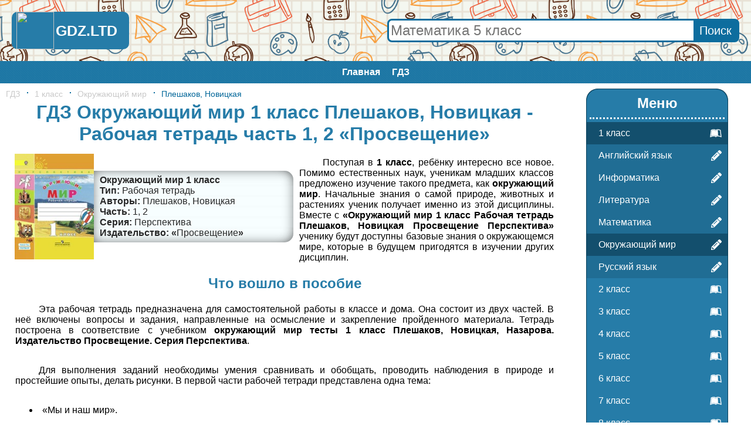

--- FILE ---
content_type: text/html; charset=UTF-8
request_url: https://gdz.ltd/1-class/okruzhayuschiy_mir/pleschakov-novizkaya-rabochaya-tetrad/
body_size: 11552
content:
<html>
<head>
	<meta http-equiv="Content-Type" content="text/html; charset=utf-8">
	<BASE href="/">
	<link rel="canonical" href="https://gdz.ltd/1-class/okruzhayuschiy_mir/pleschakov-novizkaya-rabochaya-tetrad/">
	<title>ГДЗ Окружающий мир 1 класс Плешаков, Новицкая - Рабочая тетрадь часть 1, 2 «Просвещение»</title>
	<link rel="SHORTCUT ICON" type="image/x-icon" href="img/favicon.ico">
	<meta name="description" content="Решения и ГДЗ Окружающий мир 1 класс Плешаков, Новицкая - Рабочая тетрадь часть 1, 2 «Просвещение» с подробным объяснением">
	<meta property="og:site_name" content="GDZ.LTD: Готовые домашние задания бесплатно!"/>
	<meta property="og:locale" content="ru_RU"/>
	<meta property="og:type" content="article"/>
	<meta property="og:title" content="https://gdz.ltd/1-class/okruzhayuschiy_mir/pleschakov-novizkaya-rabochaya-tetrad/"/>
	<meta property="og:description" content="Решения и ГДЗ Окружающий мир 1 класс Плешаков, Новицкая - Рабочая тетрадь часть 1, 2 «Просвещение» с подробным объяснением"/>
	<meta property="og:url" content="https://gdz.ltd/1-class/okruzhayuschiy_mir/pleschakov-novizkaya-rabochaya-tetrad/"/>
	<meta property="og:image" content="/content/1-class/okruzhayuschiy_mir/pleschakov-novizkaya-rabochaya-tetrad/title.jpg"/>
	<meta name="viewport" content="width=device-width, initial-scale=1.0, minimum-scale=1.0, maximum-scale=2.0, user-scalable=yes">    	<style>body{min-width:300px;margin:0;padding:0;font-family:Arial,Helvetica,sans-serif;}
a{text-decoration:none;}
h1,h2{display:block;margin:5px 0;text-align:center;color:#267ca8;}
li{list-style:inside disc;}
#header{display:table;width:100%;background:url(/img/photo.jpg) repeat;background-size:30% auto;}
#header .logo,#header .search{display:table-cell;padding:20px;vertical-align:middle;box-sizing:border-box;}
#header .logo{width:240px;}
#header a{display:block;background:#267ca8;border-radius:10px;text-align:center;font-weight:bold;}
#header img{display:inline-block;vertical-align:middle;}
#header span{display:inline-block;vertical-align:middle;font-size:25px;color:#fff;text-decoration:none;padding:3px;margin-right:10px;}
#header .search{text-align:right;}
#header .search form{position:relative;display:inline-block;width:100%;max-width:600px;margin:0;border:3px solid #0d6d9e;border-radius:8px;background-color:#fff;box-sizing:border-box;}
#header .search form input[type=text]{width:100%;padding:3px;border:none;border-radius:8px;text-align:left;font-size:24px;color:#267ca8;outline:none;}
#header .search form input[type=submit]{position:absolute;display:block;top:0;right:0;height:100%;background-color:#0d6d9e;border:none;font-size:20px;color:#fff;padding:0 10px;cursor:pointer;outline:none;}
#header .search form input[type=submit]:hover{background:#134f6d;}
@media only screen and (max-width:640px){#header{display:block;}#header .logo,#header .search{display:block;padding:5px;width:auto;}}
#mainmenu{display:block;background:#006699 url(/img/lines2.png);text-align:center;}
#mainmenu ul{display:inline-block;margin:0 auto;padding:0;}
#mainmenu li{display:inline-block;}
#mainmenu a{display:block;padding:10px;font-size:16px;font-weight:bold;color:#ffffff;}
#mainmenu a:hover{background:#006699 url(/img/lines.png);}
#maindiv{display:table;display:grid;grid-template-columns:1fr 300px;grid-gap: 10px;margin:0 auto;max-width:1600px;padding:10px;}
#content{display:table-cell;box-sizing:border-box;}
#content .ad{margin:1em auto;}
#social{display:block;padding:10px;text-align:center;}
#sidebar{display:table-cell;box-sizing:border-box;width:300px;}
#sidebar .ad{position:sticky;top:calc((100% - 600px) / 2);}
#sidebar .menu,#sidebar .menu ul,#sidebar .menu ul li{display:block;}
#sidebar .menu{margin:0 30px;padding:10px 0 20px;background:#267ca8;border-radius:20px;box-shadow:1px 1px 0 #0b405a,-1px 1px 0 #0b405a,1px -1px 0 #0b405a,-1px -1px 0 #0b405a;}
#sidebar .menu h2{margin:0 5px;padding-bottom:10px;border-bottom:3px dotted #fff;color:#fff;}
#sidebar .menu ul{margin:5px 0 0;padding:0;}
#sidebar .menu ul li{position:relative;list-style:none;}
#sidebar .menu ul .class{background:#267ca8;}
#sidebar .menu ul li svg{position:absolute;top:0;right:0;display:table-cell;height:100%;padding:10px;box-sizing:border-box;vertical-align:middle;color:#fff;}
#sidebar .menu ul .subject{background:#206d94;}
#sidebar .menu ul .selected,#sidebar .menu ul li:hover{background:#134f6d;}
#sidebar .menu ul li a{display:block;padding:10px 20px;color:#fff;}
#sidebar .popularbook{display:block;padding:20px 0;text-align:center;}
#sidebar .popularbook h2{display:block;}
@media only screen and (min-height:640px){#sidebar .advertise{position:sticky;top:calc((100% - 600px) / 2);}}
.short .book{display:inline-flex;width:160px;height:200px;padding:10px;vertical-align:middle;box-sizing:border-box;}
.short .book a{position:relative;display:inline-block;margin:auto;text-align:center;}
.short .book a .titleinfo{position:absolute;top:0;left:0;display:flex;width:100%;height:100%;padding:5px 0;background:#01579beb;color:#fff;box-sizing:border-box;overflow:hidden;opacity:0;}
.short .book a .titleinfo .info{margin:auto;padding:2px;}
.short .book a:hover .titleinfo{opacity:1;}
.short .book img{max-width:100%;max-height:180px;}
@media only screen and (max-width:1024px){#maindiv,#maindiv .container,#content{display:block;}#sidebar{display:none;}}
#footer{display:table;width:100%;background:#3F3F3F;text-align:center;color:#fff;box-sizing:border-box;}
#footer .logo,#footer .contacts{display:table-cell;padding:20px;vertical-align:middle;box-sizing:border-box;}
#footer a{color:#fff;font-weight:bold;}
#footer a:hover{text-decoration:underline;}
#footer .logo{width:160px;text-align:center;}
#footer .contacts{text-align:right;}
#footer p{margin:5px 0;}
@media only screen and (max-width:640px){#footer{display:block;padding:20px;}#footer .logo,#footer .contacts{display:block;width:auto;padding:0;text-align:center;}#footer p{margin:0;}}
#tablelessons{width:100%;}
#tablelessons a{position:relative;display:flex;height:100%;}
#tableLessons a:before{-webkit-transform:translateX(-50%) translateY(-50%);-ms-transform:translateX(-50%) translateY(-50%);transform:translateX(-50%) translateY(-50%);-webkit-transition:all 0.2s linear;-o-transition:all 0.2s linear;transition:all 0.2s linear;content:'';position:absolute;top:50%;left:50%;width:5px;height:5px;-webkit-border-radius:50%;border-radius:50%;z-index:0;background:#006699;}
#tableLessons .disabled a{cursor:default;}
#tableLessons .disabled a:before{display:none;}
#tableLessons a:hover:before{-webkit-border-radius:0;border-radius:0;width:100%;height:100%;}
#tablelessons a b{margin:auto;opacity:0;color:#fff;z-index:1;}
#tablelessons a:hover b{opacity:1;}
#tablelessons .table-head a b{opacity:1;color:#272727;}
#tablelessons .table-head a:before{opacity:0;}
#tablelessons .table-head a:hover:before{opacity:1;}
#tablelessons .table-head a:hover b{color:#fff;}
#tablelessons ul{display:table;table-layout:fixed;width:100%;margin:0;padding:0;border-top:solid 1px #ebebeb;border-left:solid 1px #ebebeb;list-style:none;font-size:18px;}
#tablelessons>ul>li:hover {background:#fbfbfb;}
#tablelessons>ul>li:hover .td-title{color:#272727;}
#tablelessons ul ul{margin:0;border-left:none;border-top:none;}
#tablelessons li{display:table-row;}
#tablelessons .td{display:table-cell;border-right:solid 1px #ebebeb;border-bottom:solid 1px #ebebeb;vertical-align:middle;text-align:center;}
#tablelessons .td .td{height:40px;border-bottom:none;}
#tablelessons .td .td:last-child{border-right:none;}
#tablelessons li .td-title{width:23%;padding:0 7px;text-align:left;color:#959595;}
#tablelessons .table-head .td{text-transform:uppercase;color:#272727;}
#tablelessons .table-head .td p{margin:0;line-height:40px;}
#tablelessons .table-head .td ul{border-top:solid 1px #ebebeb;}
@media only screen and (max-width:750px){#tablelessons>ul,#tablelessons>ul>li,#tablelessons>ul>li>.td-title{display:block;width:auto;}#tablelessons .table-head{display:none;}#tablelessons li{display:table-row;}#tablelessons ul,#tablelessons .td{border:none;}#tablelessons>ul>li{border-bottom:solid 1px #ebebeb;}#tablelessons>ul>li>.td-title{padding:12px 7px 8px 9px;color:#272727;}#tablelessons a:before{display:none;}#tablelessons a b{opacity:1;color:#006699;}#tablelessons a:hover{background:#006699;}#tablelessons a:hover b{color:#fff;}#tablelessons .disabled a{background:none;}#tablelessons .disabled a b{color:#c9c9c9;}}
#newbooks{padding:10px 0;text-align:center;}
#newbooks .oneline{height:200px;overflow-y:hidden;}
#newbooks .book{display:inline-flex;width:160px;height:100%;padding:10px;vertical-align:middle;box-sizing:border-box;}
#newbooks .book a{position:relative;display:block;margin:auto;text-align:center;}
#newbooks .book a .titleinfo{position:absolute;top:0;left:0;display:flex;width:100%;height:100%;padding:5px 0;background:#01579beb;color:#fff;box-sizing:border-box;overflow:hidden;opacity:0;}
#newbooks .book a .titleinfo .info{width:100%;margin:auto;padding:2px;box-sizing:border-box;}
#newbooks .book a .titleinfo .info .publisher_book{font-size:14px;}
#newbooks .book a:hover .titleinfo{opacity:1;}
#newbooks .book img{max-width:100%;max-height:180px;}
@media only screen and (max-width:520px){#newbooks{display:none;}}
#content .yap-rtb__wrapper{margin:0 auto!important;}
#breadcrumbs{display:block;font-size:14px;}
#breadcrumbs a, #breadcrumbs span{display:inline-block;margin-right:11px;}
#breadcrumbs a{color:#c9c9c9;}
#breadcrumbs a:hover, #breadcrumbs span{color:#006699;}
#breadcrumbs a:before,#breadcrumbs span:before{display:inline-block;vertical-align:middle;content:'\00B7';font-weight:bold;font-size:14px;line-height:1;margin:-6px 10px 0 0;color:#006699;}
#breadcrumbs a:first-child:before{display:none;}
#pagetext li{list-style:none;color:#272727;}
#pagetext p{text-indent:40px;}
.gsc-adBlock,.gsc-adBlockVertical,.gsc-adBlockInvisible{display:none!important;}
.gsc-table-cell-snippet-close, .gs-promotion-text-cell{vertical-align:top;width:100%;padding:0 35px;}
#search .cse .gsc-control-cse,#search .gsc-control-cse{padding:0;}
#class,#subject{display:block;margin-bottom:15px;border-bottom:5px dotted #267ca8;text-align:center;}
#class h2,#subject h1{padding:15px 0;border-top:5px dotted #267ca8;border-bottom:5px dotted #267ca8;}
#book:after{content:"";display:block;clear:both;}
#book .book{float:left;}
#book>p{text-indent:40px;margin:0;padding:16px;text-align:justify;}
.full .book{display:inline-table;width:100%;max-width:500px;max-height:200px;padding:10px;vertical-align:middle;box-sizing:border-box;}
.full .book>div{display:table-cell;vertical-align:middle;}
.full .book .title{width:140px;height:100%;text-align:right;}
.full .book .title img{max-width:100%;max-height:180px;}
.full .book .titleinfo{text-align:left;color:#272727;}
.full .book:hover .titleinfo{color:#267ca8;}
.full .book .titleinfo div{padding:0 10px;background-color:#f7feff;box-shadow:inset 20px 0px 22px -25px rgba(0,0,0,0.75),inset -20px 0px 22px -25px rgba(0,0,0,0.75);}
.full .book .titleinfo div:first-child{padding-top:7px;border-radius:0 15px 0 0;box-shadow:inset 20px 0px 22px -25px rgba(0,0,0,0.75),inset -20px 0px 22px -25px rgba(0,0,0,0.75),inset 0px 20px 22px -25px rgba(0,0,0,0.75);}
.full .book .titleinfo div:last-child{padding-bottom:7px;border-radius:0 0 15px 0;box-shadow:inset 20px 0px 22px -25px rgba(0,0,0,0.75),inset -20px 0px 22px -25px rgba(0,0,0,0.75),inset 0px -20px 22px -25px rgba(0,0,0,0.75);}
.full .book .titleinfo .name{font-weight:bold;}
.full .book .titleinfo .type:before{content:'Тип: ';font-weight:bold;}
.full .book .titleinfo .authors:before{content:'Авторы: ';font-weight:bold;}
.full .book .titleinfo .part:before{content:'Часть: ';font-weight:bold;}
.full .book .titleinfo .series:before{content:'Серия: ';font-weight:bold;}
.full .book .titleinfo .publisher_book:before{content:'Издательство: «';font-weight:bold;}
.full .book .titleinfo .publisher_book:after{content:'»';font-weight:bold;}
#similar{display:block;text-align:center;}
#exercise .section{display:block;margin:20px 0 10px;padding:7px 7px 7px 20px;background-color:#f7feff;border-left:10px solid #267ca8;border-radius:0 10px 10px 0;box-shadow:0 0px 2px 1px rgba(0,0,0,0.75);font-size:22px;color:#267ca8;}
.image_load{display:inline-block;vertical-align:middle;text-align:center;font-weight:bold;min-width:5%;color:#267ca8;line-height:40px;padding:0 13px;cursor:pointer;user-select:none;-ms-user-select:none;-moz-user-select:none;-khtml-user-select:none;-webkit-user-select:none;}
.image_load:hover{background:#267ca8;color:#fff;}
#main-image{text-align:center;}
#main-image .prev,#main-image .next{display:inline-block;vertical-align:middle;width:48%;max-width:150px;margin:10px 1%;border:1px solid #267ca8;color:#267ca8;font-size:14px;cursor:pointer;user-select:none;-ms-user-select:none;-moz-user-select:none;-khtml-user-select:none;-webkit-user-select:none;}
#main-image .prev:hover,#main-image .next:hover{background:#267ca8;color:#fff;}
#main-image .prev svg,#main-image .next svg{display:inline-block;vertical-align:middle;height:18px;padding:5px;}
#main-image .prev span,#main-image .next span{display:inline-block;vertical-align:middle;}
#main-image h2, #main-image h3{display:block;margin:0;padding:15px 5px;color:#fff;}
#main-image h2{background:#267ca8;}
#main-image img{max-width:100%;margin:5px 0;}
#main-image .condition h3{background:red;}
#main-image .decision h3{background:#0947b1;}
.pagetext p{text-align:justify;text-indent:30px;}
/* Рекламные болки */
.fixed-bottom{max-height:20vh;}
.ad1k3{margin:1em auto;text-align:center;}
.ad1k3.PDA{display:none;}
@media only screen and (max-width:640px){.ad1k3.PC{display:none;}.ad1k3.PDA{display:block;}}
.ad1k3 img{max-width:100%;}
</style>
</head>
<body>	<div id="header">
		<div class="logo"><a href="/"><img src="/img/favicon.ico" style="display:inline-block;vertical-align:middle;height:64px;"><span>GDZ.LTD</span></a></div>
		<div class="search"><form action="/search/" method="GET" id="globalSearch"><input name="q" type="text" placeholder="Математика 5 класс"><input type="submit" value="Поиск"></form></div>
	</div>
	<div id="mainmenu">
		<ul><li><a href="/">Главная</a>
		</li><li><a href="/">ГДЗ</a>
		</li></ul>
	</div>
	<div id="maindiv">
		<div id="content"><div id="breadcrumbs"><a href="/" title="GDZ.LTD: Готовые домашние задания бесплатно!">ГДЗ</a><a href="/1-class/" title="ГДЗ для 1 класса">1 класс</a><a href="/1-class/okruzhayuschiy_mir/" title="ГДЗ для 1 класса по предмету «Окружающий мир»">Окружающий мир</a><span title="ГДЗ Окружающий мир 1 класс Плешаков, Новицкая - Рабочая тетрадь часть 1, 2 «Просвещение»">Плешаков, Новицкая</span></div><h1>ГДЗ Окружающий мир 1 класс Плешаков, Новицкая - Рабочая тетрадь часть 1, 2 «Просвещение»</h1><div id="book" class="full"><a class="book" title="Окружающий мир 1 класс Плешаков, Новицкая">
		<div class="title"><img src="content/1-class/okruzhayuschiy_mir/Pleschakov-Novizkaya-rabochaya-tetrad/title.jpg" alt="Окружающий мир 1 класс Плешаков, Новицкая" title="Окружающий мир 1 класс Плешаков, Новицкая"></div>
		<div class="titleinfo"><div class="name">Окружающий мир 1 класс</div><div class="type">Рабочая тетрадь</div><div class="authors">Плешаков, Новицкая</div><div class="part">1, 2</div><div class="series">Перспектива</div><div class="publisher_book">Просвещение</div></div></a> <p>Поступая в <strong>1 класс</strong>, ребёнку интересно все новое. Помимо естественных наук, ученикам младших классов предложено изучение такого предмета, как <strong>окружающий мир</strong>. Начальные знания о самой природе, животных и растениях ученик получает именно из этой дисциплины. Вместе с <strong>«Окружающий мир 1 класс Рабочая тетрадь Плешаков, Новицкая Просвещение Перспектива»</strong> ученику будут доступны базовые знания о окружающемся мире, которые в будущем пригодятся в изучении других дисциплин.</p> <h2>Что вошло в пособие</h2> <p>Эта рабочая тетрадь предназначена для самостоятельной работы в классе и дома. Она состоит из двух частей. В неё включены вопросы и задания, направленные на осмысление и закрепление пройденного материала. Тетрадь построена в соответствие с учебником <strong>окружающий мир тесты 1 класс Плешаков, Новицкая, Назарова. Издательство Просвещение. Серия Перспектива</strong>.</p> <p>Для выполнения заданий необходимы умения сравнивать и обобщать, проводить наблюдения в природе и простейшие опыты, делать рисунки. В первой части рабочей тетради представлена одна тема:</p> <ul> <li>«Мы и наш мир».</li> </ul> <p>В ней подробно рассказывается что же такое <strong>окружающий мир</strong>, о неживой и живой природе и о самой роли человека в природе. Во второй части отображены три темы:</p> <ul> <li>«Город и село»;</li> <li>«Родная страна»;</li> <li>«Человек и окружающий мир».</li> </ul> <h2>Чем полезен учебник</h2> <p>После каждого вопроса предлагаются ответы в форме рисунков, либо самому школьнику нарисовать или написать свой ответ. Задания рабочей тетради помогают младшим школьникам понять закономерности в жизни природы и общества, а также обеспечить развитие у детей памяти.</p></div><h2>Похожие ГДЗ Окружающий мир 1 класс</h2><div id="similar" class="short"><div class="book">
		<a href="/1-class/okruzhayuschiy_mir/pleschakov/" title="ГДЗ Окружающий мир 1 класс Плешаков - Учебник">
			<img src="content/1-class/okruzhayuschiy_mir/Pleschakov/title.jpg" alt="Плешаков" title="ГДЗ Окружающий мир 1 класс Плешаков - Учебник">
			<div class="titleinfo">
				<div class="info">
					<div class="authors">Плешаков</div>
					<div class="type">Учебник</div>
					<div class="subject"><b>Окружающий мир</b></div>
					<div class="class"><b>1 класс</b></div>
					<div class="publisher_book">"Просвещение"</div>
					</div>
				</div>
		</a>
    </div><div class="book">
		<a href="/1-class/okruzhayuschiy_mir/pleschakov-rabochaya-tetrad/" title="ГДЗ Окружающий мир 1 класс Плешаков - Рабочая тетрадь">
			<img src="content/1-class/okruzhayuschiy_mir/Pleschakov-rabochaya-tetrad/title.jpg" alt="Плешаков" title="ГДЗ Окружающий мир 1 класс Плешаков - Рабочая тетрадь">
			<div class="titleinfo">
				<div class="info">
					<div class="authors">Плешаков</div>
					<div class="type">Рабочая тетрадь</div>
					<div class="subject"><b>Окружающий мир</b></div>
					<div class="class"><b>1 класс</b></div>
					<div class="publisher_book">"Просвещение"</div>
					</div>
				</div>
		</a>
    </div><div class="book">
		<a href="/1-class/okruzhayuschiy_mir/pleschakov-testy/" title="ГДЗ Окружающий мир 1 класс Плешаков, Гара, Назарова - Тесты">
			<img src="content/1-class/okruzhayuschiy_mir/Pleschakov-testy/title.jpg" alt="Плешаков, Гара, Назарова" title="ГДЗ Окружающий мир 1 класс Плешаков, Гара, Назарова - Тесты">
			<div class="titleinfo">
				<div class="info">
					<div class="authors">Плешаков, Гара, Назарова</div>
					<div class="type">Тесты</div>
					<div class="subject"><b>Окружающий мир</b></div>
					<div class="class"><b>1 класс</b></div>
					<div class="publisher_book">"Просвещение"</div>
					</div>
				</div>
		</a>
    </div><div class="book">
		<a href="/1-class/okruzhayuschiy_mir/pleschakov-novizkaya/" title="ГДЗ Окружающий мир 1 класс Плешаков, Новицкая - Учебник">
			<img src="content/1-class/okruzhayuschiy_mir/Pleschakov-Novizkaya/title.jpg" alt="Плешаков, Новицкая" title="ГДЗ Окружающий мир 1 класс Плешаков, Новицкая - Учебник">
			<div class="titleinfo">
				<div class="info">
					<div class="authors">Плешаков, Новицкая</div>
					<div class="type">Учебник</div>
					<div class="subject"><b>Окружающий мир</b></div>
					<div class="class"><b>1 класс</b></div>
					<div class="publisher_book">"Просвещение"</div>
					</div>
				</div>
		</a>
    </div></div><div id="exercise"><div class="section">Рабочая тетрадь (страницы) <br>Часть 1 :</div><a class="image_load" img="/content/1-class/okruzhayuschiy_mir/Pleschakov-Novizkaya-rabochaya-tetrad/exercise/Stranicy-tetradi-chast1/4">4</a><a class="image_load" img="/content/1-class/okruzhayuschiy_mir/Pleschakov-Novizkaya-rabochaya-tetrad/exercise/Stranicy-tetradi-chast1/6">6</a><a class="image_load" img="/content/1-class/okruzhayuschiy_mir/Pleschakov-Novizkaya-rabochaya-tetrad/exercise/Stranicy-tetradi-chast1/7">7</a><a class="image_load" img="/content/1-class/okruzhayuschiy_mir/Pleschakov-Novizkaya-rabochaya-tetrad/exercise/Stranicy-tetradi-chast1/8">8</a><a class="image_load" img="/content/1-class/okruzhayuschiy_mir/Pleschakov-Novizkaya-rabochaya-tetrad/exercise/Stranicy-tetradi-chast1/9">9</a><a class="image_load" img="/content/1-class/okruzhayuschiy_mir/Pleschakov-Novizkaya-rabochaya-tetrad/exercise/Stranicy-tetradi-chast1/10">10</a><a class="image_load" img="/content/1-class/okruzhayuschiy_mir/Pleschakov-Novizkaya-rabochaya-tetrad/exercise/Stranicy-tetradi-chast1/12">12</a><a class="image_load" img="/content/1-class/okruzhayuschiy_mir/Pleschakov-Novizkaya-rabochaya-tetrad/exercise/Stranicy-tetradi-chast1/14">14</a><a class="image_load" img="/content/1-class/okruzhayuschiy_mir/Pleschakov-Novizkaya-rabochaya-tetrad/exercise/Stranicy-tetradi-chast1/15">15</a><a class="image_load" img="/content/1-class/okruzhayuschiy_mir/Pleschakov-Novizkaya-rabochaya-tetrad/exercise/Stranicy-tetradi-chast1/16">16</a><a class="image_load" img="/content/1-class/okruzhayuschiy_mir/Pleschakov-Novizkaya-rabochaya-tetrad/exercise/Stranicy-tetradi-chast1/17">17</a><a class="image_load" img="/content/1-class/okruzhayuschiy_mir/Pleschakov-Novizkaya-rabochaya-tetrad/exercise/Stranicy-tetradi-chast1/18">18</a><a class="image_load" img="/content/1-class/okruzhayuschiy_mir/Pleschakov-Novizkaya-rabochaya-tetrad/exercise/Stranicy-tetradi-chast1/19">19</a><a class="image_load" img="/content/1-class/okruzhayuschiy_mir/Pleschakov-Novizkaya-rabochaya-tetrad/exercise/Stranicy-tetradi-chast1/20">20</a><a class="image_load" img="/content/1-class/okruzhayuschiy_mir/Pleschakov-Novizkaya-rabochaya-tetrad/exercise/Stranicy-tetradi-chast1/21">21</a><a class="image_load" img="/content/1-class/okruzhayuschiy_mir/Pleschakov-Novizkaya-rabochaya-tetrad/exercise/Stranicy-tetradi-chast1/23">23</a><a class="image_load" img="/content/1-class/okruzhayuschiy_mir/Pleschakov-Novizkaya-rabochaya-tetrad/exercise/Stranicy-tetradi-chast1/24">24</a><a class="image_load" img="/content/1-class/okruzhayuschiy_mir/Pleschakov-Novizkaya-rabochaya-tetrad/exercise/Stranicy-tetradi-chast1/25">25</a><a class="image_load" img="/content/1-class/okruzhayuschiy_mir/Pleschakov-Novizkaya-rabochaya-tetrad/exercise/Stranicy-tetradi-chast1/26">26</a><a class="image_load" img="/content/1-class/okruzhayuschiy_mir/Pleschakov-Novizkaya-rabochaya-tetrad/exercise/Stranicy-tetradi-chast1/27">27</a><a class="image_load" img="/content/1-class/okruzhayuschiy_mir/Pleschakov-Novizkaya-rabochaya-tetrad/exercise/Stranicy-tetradi-chast1/28">28</a><a class="image_load" img="/content/1-class/okruzhayuschiy_mir/Pleschakov-Novizkaya-rabochaya-tetrad/exercise/Stranicy-tetradi-chast1/29">29</a><a class="image_load" img="/content/1-class/okruzhayuschiy_mir/Pleschakov-Novizkaya-rabochaya-tetrad/exercise/Stranicy-tetradi-chast1/30">30</a><a class="image_load" img="/content/1-class/okruzhayuschiy_mir/Pleschakov-Novizkaya-rabochaya-tetrad/exercise/Stranicy-tetradi-chast1/32">32</a><a class="image_load" img="/content/1-class/okruzhayuschiy_mir/Pleschakov-Novizkaya-rabochaya-tetrad/exercise/Stranicy-tetradi-chast1/33">33</a><a class="image_load" img="/content/1-class/okruzhayuschiy_mir/Pleschakov-Novizkaya-rabochaya-tetrad/exercise/Stranicy-tetradi-chast1/36">36</a><a class="image_load" img="/content/1-class/okruzhayuschiy_mir/Pleschakov-Novizkaya-rabochaya-tetrad/exercise/Stranicy-tetradi-chast1/37">37</a><a class="image_load" img="/content/1-class/okruzhayuschiy_mir/Pleschakov-Novizkaya-rabochaya-tetrad/exercise/Stranicy-tetradi-chast1/40">40</a><a class="image_load" img="/content/1-class/okruzhayuschiy_mir/Pleschakov-Novizkaya-rabochaya-tetrad/exercise/Stranicy-tetradi-chast1/42">42</a><a class="image_load" img="/content/1-class/okruzhayuschiy_mir/Pleschakov-Novizkaya-rabochaya-tetrad/exercise/Stranicy-tetradi-chast1/44">44</a><a class="image_load" img="/content/1-class/okruzhayuschiy_mir/Pleschakov-Novizkaya-rabochaya-tetrad/exercise/Stranicy-tetradi-chast1/45">45</a><a class="image_load" img="/content/1-class/okruzhayuschiy_mir/Pleschakov-Novizkaya-rabochaya-tetrad/exercise/Stranicy-tetradi-chast1/46">46</a><a class="image_load" img="/content/1-class/okruzhayuschiy_mir/Pleschakov-Novizkaya-rabochaya-tetrad/exercise/Stranicy-tetradi-chast1/47">47</a><a class="image_load" img="/content/1-class/okruzhayuschiy_mir/Pleschakov-Novizkaya-rabochaya-tetrad/exercise/Stranicy-tetradi-chast1/48">48</a><a class="image_load" img="/content/1-class/okruzhayuschiy_mir/Pleschakov-Novizkaya-rabochaya-tetrad/exercise/Stranicy-tetradi-chast1/49">49</a><a class="image_load" img="/content/1-class/okruzhayuschiy_mir/Pleschakov-Novizkaya-rabochaya-tetrad/exercise/Stranicy-tetradi-chast1/50">50</a><a class="image_load" img="/content/1-class/okruzhayuschiy_mir/Pleschakov-Novizkaya-rabochaya-tetrad/exercise/Stranicy-tetradi-chast1/51">51</a><a class="image_load" img="/content/1-class/okruzhayuschiy_mir/Pleschakov-Novizkaya-rabochaya-tetrad/exercise/Stranicy-tetradi-chast1/52">52</a><a class="image_load" img="/content/1-class/okruzhayuschiy_mir/Pleschakov-Novizkaya-rabochaya-tetrad/exercise/Stranicy-tetradi-chast1/53">53</a><a class="image_load" img="/content/1-class/okruzhayuschiy_mir/Pleschakov-Novizkaya-rabochaya-tetrad/exercise/Stranicy-tetradi-chast1/54">54</a><a class="image_load" img="/content/1-class/okruzhayuschiy_mir/Pleschakov-Novizkaya-rabochaya-tetrad/exercise/Stranicy-tetradi-chast1/55">55</a><a class="image_load" img="/content/1-class/okruzhayuschiy_mir/Pleschakov-Novizkaya-rabochaya-tetrad/exercise/Stranicy-tetradi-chast1/56">56</a><a class="image_load" img="/content/1-class/okruzhayuschiy_mir/Pleschakov-Novizkaya-rabochaya-tetrad/exercise/Stranicy-tetradi-chast1/57">57</a><a class="image_load" img="/content/1-class/okruzhayuschiy_mir/Pleschakov-Novizkaya-rabochaya-tetrad/exercise/Stranicy-tetradi-chast1/58">58</a><a class="image_load" img="/content/1-class/okruzhayuschiy_mir/Pleschakov-Novizkaya-rabochaya-tetrad/exercise/Stranicy-tetradi-chast1/59">59</a><a class="image_load" img="/content/1-class/okruzhayuschiy_mir/Pleschakov-Novizkaya-rabochaya-tetrad/exercise/Stranicy-tetradi-chast1/60">60</a><a class="image_load" img="/content/1-class/okruzhayuschiy_mir/Pleschakov-Novizkaya-rabochaya-tetrad/exercise/Stranicy-tetradi-chast1/61">61</a><a class="image_load" img="/content/1-class/okruzhayuschiy_mir/Pleschakov-Novizkaya-rabochaya-tetrad/exercise/Stranicy-tetradi-chast1/64">64</a><a class="image_load" img="/content/1-class/okruzhayuschiy_mir/Pleschakov-Novizkaya-rabochaya-tetrad/exercise/Stranicy-tetradi-chast1/65">65</a><a class="image_load" img="/content/1-class/okruzhayuschiy_mir/Pleschakov-Novizkaya-rabochaya-tetrad/exercise/Stranicy-tetradi-chast1/66">66</a><div class="section">Рабочая тетрадь (страницы) <br>Часть 2 :</div><a class="image_load" img="/content/1-class/okruzhayuschiy_mir/Pleschakov-Novizkaya-rabochaya-tetrad/exercise/Stranicy-tetradi-chast2/3">3</a><a class="image_load" img="/content/1-class/okruzhayuschiy_mir/Pleschakov-Novizkaya-rabochaya-tetrad/exercise/Stranicy-tetradi-chast2/4">4</a><a class="image_load" img="/content/1-class/okruzhayuschiy_mir/Pleschakov-Novizkaya-rabochaya-tetrad/exercise/Stranicy-tetradi-chast2/5">5</a><a class="image_load" img="/content/1-class/okruzhayuschiy_mir/Pleschakov-Novizkaya-rabochaya-tetrad/exercise/Stranicy-tetradi-chast2/6">6</a><a class="image_load" img="/content/1-class/okruzhayuschiy_mir/Pleschakov-Novizkaya-rabochaya-tetrad/exercise/Stranicy-tetradi-chast2/7">7</a><a class="image_load" img="/content/1-class/okruzhayuschiy_mir/Pleschakov-Novizkaya-rabochaya-tetrad/exercise/Stranicy-tetradi-chast2/8">8</a><a class="image_load" img="/content/1-class/okruzhayuschiy_mir/Pleschakov-Novizkaya-rabochaya-tetrad/exercise/Stranicy-tetradi-chast2/12">12</a><a class="image_load" img="/content/1-class/okruzhayuschiy_mir/Pleschakov-Novizkaya-rabochaya-tetrad/exercise/Stranicy-tetradi-chast2/14">14</a><a class="image_load" img="/content/1-class/okruzhayuschiy_mir/Pleschakov-Novizkaya-rabochaya-tetrad/exercise/Stranicy-tetradi-chast2/16">16</a><a class="image_load" img="/content/1-class/okruzhayuschiy_mir/Pleschakov-Novizkaya-rabochaya-tetrad/exercise/Stranicy-tetradi-chast2/18">18</a><a class="image_load" img="/content/1-class/okruzhayuschiy_mir/Pleschakov-Novizkaya-rabochaya-tetrad/exercise/Stranicy-tetradi-chast2/19">19</a><a class="image_load" img="/content/1-class/okruzhayuschiy_mir/Pleschakov-Novizkaya-rabochaya-tetrad/exercise/Stranicy-tetradi-chast2/20">20</a><a class="image_load" img="/content/1-class/okruzhayuschiy_mir/Pleschakov-Novizkaya-rabochaya-tetrad/exercise/Stranicy-tetradi-chast2/23">23</a><a class="image_load" img="/content/1-class/okruzhayuschiy_mir/Pleschakov-Novizkaya-rabochaya-tetrad/exercise/Stranicy-tetradi-chast2/24">24</a><a class="image_load" img="/content/1-class/okruzhayuschiy_mir/Pleschakov-Novizkaya-rabochaya-tetrad/exercise/Stranicy-tetradi-chast2/25">25</a><a class="image_load" img="/content/1-class/okruzhayuschiy_mir/Pleschakov-Novizkaya-rabochaya-tetrad/exercise/Stranicy-tetradi-chast2/26">26</a><a class="image_load" img="/content/1-class/okruzhayuschiy_mir/Pleschakov-Novizkaya-rabochaya-tetrad/exercise/Stranicy-tetradi-chast2/27">27</a><a class="image_load" img="/content/1-class/okruzhayuschiy_mir/Pleschakov-Novizkaya-rabochaya-tetrad/exercise/Stranicy-tetradi-chast2/28">28</a><a class="image_load" img="/content/1-class/okruzhayuschiy_mir/Pleschakov-Novizkaya-rabochaya-tetrad/exercise/Stranicy-tetradi-chast2/29">29</a><a class="image_load" img="/content/1-class/okruzhayuschiy_mir/Pleschakov-Novizkaya-rabochaya-tetrad/exercise/Stranicy-tetradi-chast2/30">30</a><a class="image_load" img="/content/1-class/okruzhayuschiy_mir/Pleschakov-Novizkaya-rabochaya-tetrad/exercise/Stranicy-tetradi-chast2/31">31</a><a class="image_load" img="/content/1-class/okruzhayuschiy_mir/Pleschakov-Novizkaya-rabochaya-tetrad/exercise/Stranicy-tetradi-chast2/32">32</a><a class="image_load" img="/content/1-class/okruzhayuschiy_mir/Pleschakov-Novizkaya-rabochaya-tetrad/exercise/Stranicy-tetradi-chast2/33">33</a><a class="image_load" img="/content/1-class/okruzhayuschiy_mir/Pleschakov-Novizkaya-rabochaya-tetrad/exercise/Stranicy-tetradi-chast2/34">34</a><a class="image_load" img="/content/1-class/okruzhayuschiy_mir/Pleschakov-Novizkaya-rabochaya-tetrad/exercise/Stranicy-tetradi-chast2/35">35</a><a class="image_load" img="/content/1-class/okruzhayuschiy_mir/Pleschakov-Novizkaya-rabochaya-tetrad/exercise/Stranicy-tetradi-chast2/38">38</a><a class="image_load" img="/content/1-class/okruzhayuschiy_mir/Pleschakov-Novizkaya-rabochaya-tetrad/exercise/Stranicy-tetradi-chast2/39">39</a><a class="image_load" img="/content/1-class/okruzhayuschiy_mir/Pleschakov-Novizkaya-rabochaya-tetrad/exercise/Stranicy-tetradi-chast2/40">40</a><a class="image_load" img="/content/1-class/okruzhayuschiy_mir/Pleschakov-Novizkaya-rabochaya-tetrad/exercise/Stranicy-tetradi-chast2/42">42</a><a class="image_load" img="/content/1-class/okruzhayuschiy_mir/Pleschakov-Novizkaya-rabochaya-tetrad/exercise/Stranicy-tetradi-chast2/44">44</a><a class="image_load" img="/content/1-class/okruzhayuschiy_mir/Pleschakov-Novizkaya-rabochaya-tetrad/exercise/Stranicy-tetradi-chast2/45">45</a><a class="image_load" img="/content/1-class/okruzhayuschiy_mir/Pleschakov-Novizkaya-rabochaya-tetrad/exercise/Stranicy-tetradi-chast2/46">46</a><a class="image_load" img="/content/1-class/okruzhayuschiy_mir/Pleschakov-Novizkaya-rabochaya-tetrad/exercise/Stranicy-tetradi-chast2/47">47</a><a class="image_load" img="/content/1-class/okruzhayuschiy_mir/Pleschakov-Novizkaya-rabochaya-tetrad/exercise/Stranicy-tetradi-chast2/53">53</a></div><div id="main-image"><div class="prev"><svg aria-hidden="true" data-prefix="fas" data-icon="arrow-alt-circle-left" class="svg-inline--fa fa-arrow-alt-circle-left fa-w-16" role="img" xmlns="http://www.w3.org/2000/svg" viewBox="0 0 512 512"><path fill="currentColor" d="M256 504C119 504 8 393 8 256S119 8 256 8s248 111 248 248-111 248-248 248zm116-292H256v-70.9c0-10.7-13-16.1-20.5-8.5L121.2 247.5c-4.7 4.7-4.7 12.2 0 16.9l114.3 114.9c7.6 7.6 20.5 2.2 20.5-8.5V300h116c6.6 0 12-5.4 12-12v-64c0-6.6-5.4-12-12-12z"></path></svg><span>Предыдущий</span></div><div class="next"><span>Следующий</span><svg aria-hidden="true" data-prefix="fas" data-icon="arrow-alt-circle-right" class="svg-inline--fa fa-arrow-alt-circle-right fa-w-16" role="img" xmlns="http://www.w3.org/2000/svg" viewBox="0 0 512 512"><path fill="currentColor" d="M256 8c137 0 248 111 248 248S393 504 256 504 8 393 8 256 119 8 256 8zM140 300h116v70.9c0 10.7 13 16.1 20.5 8.5l114.3-114.9c4.7-4.7 4.7-12.2 0-16.9l-114.3-115c-7.6-7.6-20.5-2.2-20.5 8.5V212H140c-6.6 0-12 5.4-12 12v64c0 6.6 5.4 12 12 12z"></path></svg></div><h2>Название</h2><div class="decision"><h3>Решение</h3><img id="answer" folder="exercise" class="variant" src="/content/1-class/okruzhayuschiy_mir/Pleschakov-Novizkaya-rabochaya-tetrad/exercise/Stranicy-tetradi-chast1/4.jpg" extension="jpg"></div><div class="prev"><svg aria-hidden="true" data-prefix="fas" data-icon="arrow-alt-circle-left" class="svg-inline--fa fa-arrow-alt-circle-left fa-w-16" role="img" xmlns="http://www.w3.org/2000/svg" viewBox="0 0 512 512"><path fill="currentColor" d="M256 504C119 504 8 393 8 256S119 8 256 8s248 111 248 248-111 248-248 248zm116-292H256v-70.9c0-10.7-13-16.1-20.5-8.5L121.2 247.5c-4.7 4.7-4.7 12.2 0 16.9l114.3 114.9c7.6 7.6 20.5 2.2 20.5-8.5V300h116c6.6 0 12-5.4 12-12v-64c0-6.6-5.4-12-12-12z"></path></svg><span>Предыдущий</span></div><div class="next"><span>Следующий</span><svg aria-hidden="true" data-prefix="fas" data-icon="arrow-alt-circle-right" class="svg-inline--fa fa-arrow-alt-circle-right fa-w-16" role="img" xmlns="http://www.w3.org/2000/svg" viewBox="0 0 512 512"><path fill="currentColor" d="M256 8c137 0 248 111 248 248S393 504 256 504 8 393 8 256 119 8 256 8zM140 300h116v70.9c0 10.7 13 16.1 20.5 8.5l114.3-114.9c4.7-4.7 4.7-12.2 0-16.9l-114.3-115c-7.6-7.6-20.5-2.2-20.5 8.5V212H140c-6.6 0-12 5.4-12 12v64c0 6.6 5.4 12 12 12z"></path></svg></div></div><div id="social"><script type="text/javascript">(function(w,doc) {
if (!w.__utlWdgt ) {
    w.__utlWdgt = true;
    var d = doc, s = d.createElement("script"), g = "getElementsByTagName";
    s.type = "text/javascript"; s.charset="UTF-8"; s.async = true;
    s.src = ("https:" == w.location.protocol ? "https" : "http")  + "://w.uptolike.com/widgets/v1/uptolike.js";
    var h=d[g]("body")[0];
    h.appendChild(s);
}})(window,document);
</script>
<div data-mobile-view="true" data-share-size="40" data-like-text-enable="false" data-background-alpha="0.0" data-pid="1800892" data-mode="share" data-background-color="#ffffff" data-share-shape="round-rectangle" data-share-counter-size="12" data-icon-color="#ffffff" data-mobile-sn-ids="vk.wh.vb.tm." data-text-color="#000000" data-buttons-color="#FFFFFF" data-counter-background-color="#ffffff" data-share-counter-type="disable" data-orientation="horizontal" data-following-enable="false" data-sn-ids="vk.ok.tm.fb.vb.wh." data-preview-mobile="false" data-selection-enable="false" data-exclude-show-more="false" data-share-style="1" data-counter-background-alpha="1.0" data-top-button="false" class="uptolike-buttons" ></div><!-- Put this script tag to the <head> of your page -->
<script type="text/javascript" src="https://vk.ru/js/api/openapi.js?160"></script>
<script type="text/javascript">
  VK.init({apiId: 7190643, onlyWidgets: true});
</script>
<!-- Put this div tag to the place, where the Comments block will be -->
<div id="vk_comments"></div>
<script type="text/javascript">
VK.Widgets.Comments("vk_comments", {limit: 10, attach: "*", autoPublish: 1});
</script></div></div><div id="sidebar">
			<div class="menu">
				<h2>Меню</h2>
				<ul><li class="class selected"><a href="/1-class/">1 класс</a><svg aria-hidden="true" data-prefix="fab" data-icon="leanpub" class="svg-inline--fa fa-leanpub fa-w-18" role="img" xmlns="http://www.w3.org/2000/svg" viewBox="0 0 576 512"><path fill="currentColor" d="M386.539 111.485l15.096 248.955-10.979-.275c-36.232-.824-71.64 8.783-102.657 27.997-31.016-19.214-66.424-27.997-102.657-27.997-45.564 0-82.07 10.705-123.516 27.723L93.117 129.6c28.546-11.803 61.484-18.115 92.226-18.115 41.173 0 73.836 13.175 102.657 42.544 27.723-28.271 59.013-41.721 98.539-42.544zM569.07 448c-25.526 0-47.485-5.215-70.542-15.645-34.31-15.645-69.993-24.978-107.871-24.978-38.977 0-74.934 12.901-102.657 40.623-27.723-27.723-63.68-40.623-102.657-40.623-37.878 0-73.561 9.333-107.871 24.978C55.239 442.236 32.731 448 8.303 448H6.93L49.475 98.859C88.726 76.626 136.486 64 181.775 64 218.83 64 256.984 71.685 288 93.095 319.016 71.685 357.17 64 394.225 64c45.289 0 93.049 12.626 132.3 34.859L569.07 448zm-43.368-44.741l-34.036-280.246c-30.742-13.999-67.248-21.41-101.009-21.41-38.428 0-74.385 12.077-102.657 38.702-28.272-26.625-64.228-38.702-102.657-38.702-33.761 0-70.267 7.411-101.009 21.41L50.298 403.259c47.211-19.487 82.894-33.486 135.045-33.486 37.604 0 70.817 9.606 102.657 29.644 31.84-20.038 65.052-29.644 102.657-29.644 52.151 0 87.834 13.999 135.045 33.486z"></path></svg></li><li class="subject"><a href="/1-class/angliyskiy/">Английский язык</a><svg aria-hidden="true" data-prefix="fas" data-icon="pencil-alt" class="svg-inline--fa fa-pencil-alt fa-w-16" role="img" xmlns="http://www.w3.org/2000/svg" viewBox="0 0 512 512"><path fill="currentColor" d="M497.9 142.1l-46.1 46.1c-4.7 4.7-12.3 4.7-17 0l-111-111c-4.7-4.7-4.7-12.3 0-17l46.1-46.1c18.7-18.7 49.1-18.7 67.9 0l60.1 60.1c18.8 18.7 18.8 49.1 0 67.9zM284.2 99.8L21.6 362.4.4 483.9c-2.9 16.4 11.4 30.6 27.8 27.8l121.5-21.3 262.6-262.6c4.7-4.7 4.7-12.3 0-17l-111-111c-4.8-4.7-12.4-4.7-17.1 0zM124.1 339.9c-5.5-5.5-5.5-14.3 0-19.8l154-154c5.5-5.5 14.3-5.5 19.8 0s5.5 14.3 0 19.8l-154 154c-5.5 5.5-14.3 5.5-19.8 0zM88 424h48v36.3l-64.5 11.3-31.1-31.1L51.7 376H88v48z"></path></svg></li><li class="subject"><a href="/1-class/informatika/">Информатика</a><svg aria-hidden="true" data-prefix="fas" data-icon="pencil-alt" class="svg-inline--fa fa-pencil-alt fa-w-16" role="img" xmlns="http://www.w3.org/2000/svg" viewBox="0 0 512 512"><path fill="currentColor" d="M497.9 142.1l-46.1 46.1c-4.7 4.7-12.3 4.7-17 0l-111-111c-4.7-4.7-4.7-12.3 0-17l46.1-46.1c18.7-18.7 49.1-18.7 67.9 0l60.1 60.1c18.8 18.7 18.8 49.1 0 67.9zM284.2 99.8L21.6 362.4.4 483.9c-2.9 16.4 11.4 30.6 27.8 27.8l121.5-21.3 262.6-262.6c4.7-4.7 4.7-12.3 0-17l-111-111c-4.8-4.7-12.4-4.7-17.1 0zM124.1 339.9c-5.5-5.5-5.5-14.3 0-19.8l154-154c5.5-5.5 14.3-5.5 19.8 0s5.5 14.3 0 19.8l-154 154c-5.5 5.5-14.3 5.5-19.8 0zM88 424h48v36.3l-64.5 11.3-31.1-31.1L51.7 376H88v48z"></path></svg></li><li class="subject"><a href="/1-class/literatura/">Литература</a><svg aria-hidden="true" data-prefix="fas" data-icon="pencil-alt" class="svg-inline--fa fa-pencil-alt fa-w-16" role="img" xmlns="http://www.w3.org/2000/svg" viewBox="0 0 512 512"><path fill="currentColor" d="M497.9 142.1l-46.1 46.1c-4.7 4.7-12.3 4.7-17 0l-111-111c-4.7-4.7-4.7-12.3 0-17l46.1-46.1c18.7-18.7 49.1-18.7 67.9 0l60.1 60.1c18.8 18.7 18.8 49.1 0 67.9zM284.2 99.8L21.6 362.4.4 483.9c-2.9 16.4 11.4 30.6 27.8 27.8l121.5-21.3 262.6-262.6c4.7-4.7 4.7-12.3 0-17l-111-111c-4.8-4.7-12.4-4.7-17.1 0zM124.1 339.9c-5.5-5.5-5.5-14.3 0-19.8l154-154c5.5-5.5 14.3-5.5 19.8 0s5.5 14.3 0 19.8l-154 154c-5.5 5.5-14.3 5.5-19.8 0zM88 424h48v36.3l-64.5 11.3-31.1-31.1L51.7 376H88v48z"></path></svg></li><li class="subject"><a href="/1-class/matematika/">Математика</a><svg aria-hidden="true" data-prefix="fas" data-icon="pencil-alt" class="svg-inline--fa fa-pencil-alt fa-w-16" role="img" xmlns="http://www.w3.org/2000/svg" viewBox="0 0 512 512"><path fill="currentColor" d="M497.9 142.1l-46.1 46.1c-4.7 4.7-12.3 4.7-17 0l-111-111c-4.7-4.7-4.7-12.3 0-17l46.1-46.1c18.7-18.7 49.1-18.7 67.9 0l60.1 60.1c18.8 18.7 18.8 49.1 0 67.9zM284.2 99.8L21.6 362.4.4 483.9c-2.9 16.4 11.4 30.6 27.8 27.8l121.5-21.3 262.6-262.6c4.7-4.7 4.7-12.3 0-17l-111-111c-4.8-4.7-12.4-4.7-17.1 0zM124.1 339.9c-5.5-5.5-5.5-14.3 0-19.8l154-154c5.5-5.5 14.3-5.5 19.8 0s5.5 14.3 0 19.8l-154 154c-5.5 5.5-14.3 5.5-19.8 0zM88 424h48v36.3l-64.5 11.3-31.1-31.1L51.7 376H88v48z"></path></svg></li><li class="subject selected"><a href="/1-class/okruzhayuschiy_mir/">Окружающий мир</a><svg aria-hidden="true" data-prefix="fas" data-icon="pencil-alt" class="svg-inline--fa fa-pencil-alt fa-w-16" role="img" xmlns="http://www.w3.org/2000/svg" viewBox="0 0 512 512"><path fill="currentColor" d="M497.9 142.1l-46.1 46.1c-4.7 4.7-12.3 4.7-17 0l-111-111c-4.7-4.7-4.7-12.3 0-17l46.1-46.1c18.7-18.7 49.1-18.7 67.9 0l60.1 60.1c18.8 18.7 18.8 49.1 0 67.9zM284.2 99.8L21.6 362.4.4 483.9c-2.9 16.4 11.4 30.6 27.8 27.8l121.5-21.3 262.6-262.6c4.7-4.7 4.7-12.3 0-17l-111-111c-4.8-4.7-12.4-4.7-17.1 0zM124.1 339.9c-5.5-5.5-5.5-14.3 0-19.8l154-154c5.5-5.5 14.3-5.5 19.8 0s5.5 14.3 0 19.8l-154 154c-5.5 5.5-14.3 5.5-19.8 0zM88 424h48v36.3l-64.5 11.3-31.1-31.1L51.7 376H88v48z"></path></svg></li><li class="subject"><a href="/1-class/russkiy/">Русский язык</a><svg aria-hidden="true" data-prefix="fas" data-icon="pencil-alt" class="svg-inline--fa fa-pencil-alt fa-w-16" role="img" xmlns="http://www.w3.org/2000/svg" viewBox="0 0 512 512"><path fill="currentColor" d="M497.9 142.1l-46.1 46.1c-4.7 4.7-12.3 4.7-17 0l-111-111c-4.7-4.7-4.7-12.3 0-17l46.1-46.1c18.7-18.7 49.1-18.7 67.9 0l60.1 60.1c18.8 18.7 18.8 49.1 0 67.9zM284.2 99.8L21.6 362.4.4 483.9c-2.9 16.4 11.4 30.6 27.8 27.8l121.5-21.3 262.6-262.6c4.7-4.7 4.7-12.3 0-17l-111-111c-4.8-4.7-12.4-4.7-17.1 0zM124.1 339.9c-5.5-5.5-5.5-14.3 0-19.8l154-154c5.5-5.5 14.3-5.5 19.8 0s5.5 14.3 0 19.8l-154 154c-5.5 5.5-14.3 5.5-19.8 0zM88 424h48v36.3l-64.5 11.3-31.1-31.1L51.7 376H88v48z"></path></svg></li><li class="class"><a href="/2-class/">2 класс</a><svg aria-hidden="true" data-prefix="fab" data-icon="leanpub" class="svg-inline--fa fa-leanpub fa-w-18" role="img" xmlns="http://www.w3.org/2000/svg" viewBox="0 0 576 512"><path fill="currentColor" d="M386.539 111.485l15.096 248.955-10.979-.275c-36.232-.824-71.64 8.783-102.657 27.997-31.016-19.214-66.424-27.997-102.657-27.997-45.564 0-82.07 10.705-123.516 27.723L93.117 129.6c28.546-11.803 61.484-18.115 92.226-18.115 41.173 0 73.836 13.175 102.657 42.544 27.723-28.271 59.013-41.721 98.539-42.544zM569.07 448c-25.526 0-47.485-5.215-70.542-15.645-34.31-15.645-69.993-24.978-107.871-24.978-38.977 0-74.934 12.901-102.657 40.623-27.723-27.723-63.68-40.623-102.657-40.623-37.878 0-73.561 9.333-107.871 24.978C55.239 442.236 32.731 448 8.303 448H6.93L49.475 98.859C88.726 76.626 136.486 64 181.775 64 218.83 64 256.984 71.685 288 93.095 319.016 71.685 357.17 64 394.225 64c45.289 0 93.049 12.626 132.3 34.859L569.07 448zm-43.368-44.741l-34.036-280.246c-30.742-13.999-67.248-21.41-101.009-21.41-38.428 0-74.385 12.077-102.657 38.702-28.272-26.625-64.228-38.702-102.657-38.702-33.761 0-70.267 7.411-101.009 21.41L50.298 403.259c47.211-19.487 82.894-33.486 135.045-33.486 37.604 0 70.817 9.606 102.657 29.644 31.84-20.038 65.052-29.644 102.657-29.644 52.151 0 87.834 13.999 135.045 33.486z"></path></svg></li><li class="class"><a href="/3-class/">3 класс</a><svg aria-hidden="true" data-prefix="fab" data-icon="leanpub" class="svg-inline--fa fa-leanpub fa-w-18" role="img" xmlns="http://www.w3.org/2000/svg" viewBox="0 0 576 512"><path fill="currentColor" d="M386.539 111.485l15.096 248.955-10.979-.275c-36.232-.824-71.64 8.783-102.657 27.997-31.016-19.214-66.424-27.997-102.657-27.997-45.564 0-82.07 10.705-123.516 27.723L93.117 129.6c28.546-11.803 61.484-18.115 92.226-18.115 41.173 0 73.836 13.175 102.657 42.544 27.723-28.271 59.013-41.721 98.539-42.544zM569.07 448c-25.526 0-47.485-5.215-70.542-15.645-34.31-15.645-69.993-24.978-107.871-24.978-38.977 0-74.934 12.901-102.657 40.623-27.723-27.723-63.68-40.623-102.657-40.623-37.878 0-73.561 9.333-107.871 24.978C55.239 442.236 32.731 448 8.303 448H6.93L49.475 98.859C88.726 76.626 136.486 64 181.775 64 218.83 64 256.984 71.685 288 93.095 319.016 71.685 357.17 64 394.225 64c45.289 0 93.049 12.626 132.3 34.859L569.07 448zm-43.368-44.741l-34.036-280.246c-30.742-13.999-67.248-21.41-101.009-21.41-38.428 0-74.385 12.077-102.657 38.702-28.272-26.625-64.228-38.702-102.657-38.702-33.761 0-70.267 7.411-101.009 21.41L50.298 403.259c47.211-19.487 82.894-33.486 135.045-33.486 37.604 0 70.817 9.606 102.657 29.644 31.84-20.038 65.052-29.644 102.657-29.644 52.151 0 87.834 13.999 135.045 33.486z"></path></svg></li><li class="class"><a href="/4-class/">4 класс</a><svg aria-hidden="true" data-prefix="fab" data-icon="leanpub" class="svg-inline--fa fa-leanpub fa-w-18" role="img" xmlns="http://www.w3.org/2000/svg" viewBox="0 0 576 512"><path fill="currentColor" d="M386.539 111.485l15.096 248.955-10.979-.275c-36.232-.824-71.64 8.783-102.657 27.997-31.016-19.214-66.424-27.997-102.657-27.997-45.564 0-82.07 10.705-123.516 27.723L93.117 129.6c28.546-11.803 61.484-18.115 92.226-18.115 41.173 0 73.836 13.175 102.657 42.544 27.723-28.271 59.013-41.721 98.539-42.544zM569.07 448c-25.526 0-47.485-5.215-70.542-15.645-34.31-15.645-69.993-24.978-107.871-24.978-38.977 0-74.934 12.901-102.657 40.623-27.723-27.723-63.68-40.623-102.657-40.623-37.878 0-73.561 9.333-107.871 24.978C55.239 442.236 32.731 448 8.303 448H6.93L49.475 98.859C88.726 76.626 136.486 64 181.775 64 218.83 64 256.984 71.685 288 93.095 319.016 71.685 357.17 64 394.225 64c45.289 0 93.049 12.626 132.3 34.859L569.07 448zm-43.368-44.741l-34.036-280.246c-30.742-13.999-67.248-21.41-101.009-21.41-38.428 0-74.385 12.077-102.657 38.702-28.272-26.625-64.228-38.702-102.657-38.702-33.761 0-70.267 7.411-101.009 21.41L50.298 403.259c47.211-19.487 82.894-33.486 135.045-33.486 37.604 0 70.817 9.606 102.657 29.644 31.84-20.038 65.052-29.644 102.657-29.644 52.151 0 87.834 13.999 135.045 33.486z"></path></svg></li><li class="class"><a href="/5-class/">5 класс</a><svg aria-hidden="true" data-prefix="fab" data-icon="leanpub" class="svg-inline--fa fa-leanpub fa-w-18" role="img" xmlns="http://www.w3.org/2000/svg" viewBox="0 0 576 512"><path fill="currentColor" d="M386.539 111.485l15.096 248.955-10.979-.275c-36.232-.824-71.64 8.783-102.657 27.997-31.016-19.214-66.424-27.997-102.657-27.997-45.564 0-82.07 10.705-123.516 27.723L93.117 129.6c28.546-11.803 61.484-18.115 92.226-18.115 41.173 0 73.836 13.175 102.657 42.544 27.723-28.271 59.013-41.721 98.539-42.544zM569.07 448c-25.526 0-47.485-5.215-70.542-15.645-34.31-15.645-69.993-24.978-107.871-24.978-38.977 0-74.934 12.901-102.657 40.623-27.723-27.723-63.68-40.623-102.657-40.623-37.878 0-73.561 9.333-107.871 24.978C55.239 442.236 32.731 448 8.303 448H6.93L49.475 98.859C88.726 76.626 136.486 64 181.775 64 218.83 64 256.984 71.685 288 93.095 319.016 71.685 357.17 64 394.225 64c45.289 0 93.049 12.626 132.3 34.859L569.07 448zm-43.368-44.741l-34.036-280.246c-30.742-13.999-67.248-21.41-101.009-21.41-38.428 0-74.385 12.077-102.657 38.702-28.272-26.625-64.228-38.702-102.657-38.702-33.761 0-70.267 7.411-101.009 21.41L50.298 403.259c47.211-19.487 82.894-33.486 135.045-33.486 37.604 0 70.817 9.606 102.657 29.644 31.84-20.038 65.052-29.644 102.657-29.644 52.151 0 87.834 13.999 135.045 33.486z"></path></svg></li><li class="class"><a href="/6-class/">6 класс</a><svg aria-hidden="true" data-prefix="fab" data-icon="leanpub" class="svg-inline--fa fa-leanpub fa-w-18" role="img" xmlns="http://www.w3.org/2000/svg" viewBox="0 0 576 512"><path fill="currentColor" d="M386.539 111.485l15.096 248.955-10.979-.275c-36.232-.824-71.64 8.783-102.657 27.997-31.016-19.214-66.424-27.997-102.657-27.997-45.564 0-82.07 10.705-123.516 27.723L93.117 129.6c28.546-11.803 61.484-18.115 92.226-18.115 41.173 0 73.836 13.175 102.657 42.544 27.723-28.271 59.013-41.721 98.539-42.544zM569.07 448c-25.526 0-47.485-5.215-70.542-15.645-34.31-15.645-69.993-24.978-107.871-24.978-38.977 0-74.934 12.901-102.657 40.623-27.723-27.723-63.68-40.623-102.657-40.623-37.878 0-73.561 9.333-107.871 24.978C55.239 442.236 32.731 448 8.303 448H6.93L49.475 98.859C88.726 76.626 136.486 64 181.775 64 218.83 64 256.984 71.685 288 93.095 319.016 71.685 357.17 64 394.225 64c45.289 0 93.049 12.626 132.3 34.859L569.07 448zm-43.368-44.741l-34.036-280.246c-30.742-13.999-67.248-21.41-101.009-21.41-38.428 0-74.385 12.077-102.657 38.702-28.272-26.625-64.228-38.702-102.657-38.702-33.761 0-70.267 7.411-101.009 21.41L50.298 403.259c47.211-19.487 82.894-33.486 135.045-33.486 37.604 0 70.817 9.606 102.657 29.644 31.84-20.038 65.052-29.644 102.657-29.644 52.151 0 87.834 13.999 135.045 33.486z"></path></svg></li><li class="class"><a href="/7-class/">7 класс</a><svg aria-hidden="true" data-prefix="fab" data-icon="leanpub" class="svg-inline--fa fa-leanpub fa-w-18" role="img" xmlns="http://www.w3.org/2000/svg" viewBox="0 0 576 512"><path fill="currentColor" d="M386.539 111.485l15.096 248.955-10.979-.275c-36.232-.824-71.64 8.783-102.657 27.997-31.016-19.214-66.424-27.997-102.657-27.997-45.564 0-82.07 10.705-123.516 27.723L93.117 129.6c28.546-11.803 61.484-18.115 92.226-18.115 41.173 0 73.836 13.175 102.657 42.544 27.723-28.271 59.013-41.721 98.539-42.544zM569.07 448c-25.526 0-47.485-5.215-70.542-15.645-34.31-15.645-69.993-24.978-107.871-24.978-38.977 0-74.934 12.901-102.657 40.623-27.723-27.723-63.68-40.623-102.657-40.623-37.878 0-73.561 9.333-107.871 24.978C55.239 442.236 32.731 448 8.303 448H6.93L49.475 98.859C88.726 76.626 136.486 64 181.775 64 218.83 64 256.984 71.685 288 93.095 319.016 71.685 357.17 64 394.225 64c45.289 0 93.049 12.626 132.3 34.859L569.07 448zm-43.368-44.741l-34.036-280.246c-30.742-13.999-67.248-21.41-101.009-21.41-38.428 0-74.385 12.077-102.657 38.702-28.272-26.625-64.228-38.702-102.657-38.702-33.761 0-70.267 7.411-101.009 21.41L50.298 403.259c47.211-19.487 82.894-33.486 135.045-33.486 37.604 0 70.817 9.606 102.657 29.644 31.84-20.038 65.052-29.644 102.657-29.644 52.151 0 87.834 13.999 135.045 33.486z"></path></svg></li><li class="class"><a href="/8-class/">8 класс</a><svg aria-hidden="true" data-prefix="fab" data-icon="leanpub" class="svg-inline--fa fa-leanpub fa-w-18" role="img" xmlns="http://www.w3.org/2000/svg" viewBox="0 0 576 512"><path fill="currentColor" d="M386.539 111.485l15.096 248.955-10.979-.275c-36.232-.824-71.64 8.783-102.657 27.997-31.016-19.214-66.424-27.997-102.657-27.997-45.564 0-82.07 10.705-123.516 27.723L93.117 129.6c28.546-11.803 61.484-18.115 92.226-18.115 41.173 0 73.836 13.175 102.657 42.544 27.723-28.271 59.013-41.721 98.539-42.544zM569.07 448c-25.526 0-47.485-5.215-70.542-15.645-34.31-15.645-69.993-24.978-107.871-24.978-38.977 0-74.934 12.901-102.657 40.623-27.723-27.723-63.68-40.623-102.657-40.623-37.878 0-73.561 9.333-107.871 24.978C55.239 442.236 32.731 448 8.303 448H6.93L49.475 98.859C88.726 76.626 136.486 64 181.775 64 218.83 64 256.984 71.685 288 93.095 319.016 71.685 357.17 64 394.225 64c45.289 0 93.049 12.626 132.3 34.859L569.07 448zm-43.368-44.741l-34.036-280.246c-30.742-13.999-67.248-21.41-101.009-21.41-38.428 0-74.385 12.077-102.657 38.702-28.272-26.625-64.228-38.702-102.657-38.702-33.761 0-70.267 7.411-101.009 21.41L50.298 403.259c47.211-19.487 82.894-33.486 135.045-33.486 37.604 0 70.817 9.606 102.657 29.644 31.84-20.038 65.052-29.644 102.657-29.644 52.151 0 87.834 13.999 135.045 33.486z"></path></svg></li><li class="class"><a href="/9-class/">9 класс</a><svg aria-hidden="true" data-prefix="fab" data-icon="leanpub" class="svg-inline--fa fa-leanpub fa-w-18" role="img" xmlns="http://www.w3.org/2000/svg" viewBox="0 0 576 512"><path fill="currentColor" d="M386.539 111.485l15.096 248.955-10.979-.275c-36.232-.824-71.64 8.783-102.657 27.997-31.016-19.214-66.424-27.997-102.657-27.997-45.564 0-82.07 10.705-123.516 27.723L93.117 129.6c28.546-11.803 61.484-18.115 92.226-18.115 41.173 0 73.836 13.175 102.657 42.544 27.723-28.271 59.013-41.721 98.539-42.544zM569.07 448c-25.526 0-47.485-5.215-70.542-15.645-34.31-15.645-69.993-24.978-107.871-24.978-38.977 0-74.934 12.901-102.657 40.623-27.723-27.723-63.68-40.623-102.657-40.623-37.878 0-73.561 9.333-107.871 24.978C55.239 442.236 32.731 448 8.303 448H6.93L49.475 98.859C88.726 76.626 136.486 64 181.775 64 218.83 64 256.984 71.685 288 93.095 319.016 71.685 357.17 64 394.225 64c45.289 0 93.049 12.626 132.3 34.859L569.07 448zm-43.368-44.741l-34.036-280.246c-30.742-13.999-67.248-21.41-101.009-21.41-38.428 0-74.385 12.077-102.657 38.702-28.272-26.625-64.228-38.702-102.657-38.702-33.761 0-70.267 7.411-101.009 21.41L50.298 403.259c47.211-19.487 82.894-33.486 135.045-33.486 37.604 0 70.817 9.606 102.657 29.644 31.84-20.038 65.052-29.644 102.657-29.644 52.151 0 87.834 13.999 135.045 33.486z"></path></svg></li><li class="class"><a href="/10-class/">10 класс</a><svg aria-hidden="true" data-prefix="fab" data-icon="leanpub" class="svg-inline--fa fa-leanpub fa-w-18" role="img" xmlns="http://www.w3.org/2000/svg" viewBox="0 0 576 512"><path fill="currentColor" d="M386.539 111.485l15.096 248.955-10.979-.275c-36.232-.824-71.64 8.783-102.657 27.997-31.016-19.214-66.424-27.997-102.657-27.997-45.564 0-82.07 10.705-123.516 27.723L93.117 129.6c28.546-11.803 61.484-18.115 92.226-18.115 41.173 0 73.836 13.175 102.657 42.544 27.723-28.271 59.013-41.721 98.539-42.544zM569.07 448c-25.526 0-47.485-5.215-70.542-15.645-34.31-15.645-69.993-24.978-107.871-24.978-38.977 0-74.934 12.901-102.657 40.623-27.723-27.723-63.68-40.623-102.657-40.623-37.878 0-73.561 9.333-107.871 24.978C55.239 442.236 32.731 448 8.303 448H6.93L49.475 98.859C88.726 76.626 136.486 64 181.775 64 218.83 64 256.984 71.685 288 93.095 319.016 71.685 357.17 64 394.225 64c45.289 0 93.049 12.626 132.3 34.859L569.07 448zm-43.368-44.741l-34.036-280.246c-30.742-13.999-67.248-21.41-101.009-21.41-38.428 0-74.385 12.077-102.657 38.702-28.272-26.625-64.228-38.702-102.657-38.702-33.761 0-70.267 7.411-101.009 21.41L50.298 403.259c47.211-19.487 82.894-33.486 135.045-33.486 37.604 0 70.817 9.606 102.657 29.644 31.84-20.038 65.052-29.644 102.657-29.644 52.151 0 87.834 13.999 135.045 33.486z"></path></svg></li><li class="class selected"><a href="/11-class/">11 класс</a><svg aria-hidden="true" data-prefix="fab" data-icon="leanpub" class="svg-inline--fa fa-leanpub fa-w-18" role="img" xmlns="http://www.w3.org/2000/svg" viewBox="0 0 576 512"><path fill="currentColor" d="M386.539 111.485l15.096 248.955-10.979-.275c-36.232-.824-71.64 8.783-102.657 27.997-31.016-19.214-66.424-27.997-102.657-27.997-45.564 0-82.07 10.705-123.516 27.723L93.117 129.6c28.546-11.803 61.484-18.115 92.226-18.115 41.173 0 73.836 13.175 102.657 42.544 27.723-28.271 59.013-41.721 98.539-42.544zM569.07 448c-25.526 0-47.485-5.215-70.542-15.645-34.31-15.645-69.993-24.978-107.871-24.978-38.977 0-74.934 12.901-102.657 40.623-27.723-27.723-63.68-40.623-102.657-40.623-37.878 0-73.561 9.333-107.871 24.978C55.239 442.236 32.731 448 8.303 448H6.93L49.475 98.859C88.726 76.626 136.486 64 181.775 64 218.83 64 256.984 71.685 288 93.095 319.016 71.685 357.17 64 394.225 64c45.289 0 93.049 12.626 132.3 34.859L569.07 448zm-43.368-44.741l-34.036-280.246c-30.742-13.999-67.248-21.41-101.009-21.41-38.428 0-74.385 12.077-102.657 38.702-28.272-26.625-64.228-38.702-102.657-38.702-33.761 0-70.267 7.411-101.009 21.41L50.298 403.259c47.211-19.487 82.894-33.486 135.045-33.486 37.604 0 70.817 9.606 102.657 29.644 31.84-20.038 65.052-29.644 102.657-29.644 52.151 0 87.834 13.999 135.045 33.486z"></path></svg></li><h2></h2></ul>
			</div>
			<div class="popularbook short">
				<h2>Популярные книги</h2>
				<div class="book">
						<a href="/7-class/geometriya/geometriya-atanasyan-7-9/" title="Геометрия 7-9 класс Атанасян, Бутузов">
							<img src="content/7-class/geometriya/geometriya-Atanasyan-7-9/title.jpg" alt="Атанасян, Бутузов">
							<div class="titleinfo">
								<div class="info">
									<div class="authors">Атанасян, Бутузов</div>
									<div class="type">Учебник</div>
									<div class="subject"><b>Геометрия</b></div>
									<div class="class"><b>7-9 класс</b></div>
									<div class="publisher_book">"Просвещение"</div>
								</div>
							</div>
						</a>
					</div><div class="book">
						<a href="/10-class/geometriya/geometriya-atanasyan-10-11kl/" title="Геометрия 10-11 класс Атанасян, Бутузов">
							<img src="content/10-class/geometriya/geometriya-Atanasyan-10-11kl/title.jpg" alt="Атанасян, Бутузов">
							<div class="titleinfo">
								<div class="info">
									<div class="authors">Атанасян, Бутузов</div>
									<div class="type">Учебник</div>
									<div class="subject"><b>Геометрия</b></div>
									<div class="class"><b>10-11 класс</b></div>
									<div class="publisher_book">"Просвещение"</div>
								</div>
							</div>
						</a>
					</div><div class="book">
						<a href="/6-class/matematika/vilenkin-2017/" title="Математика 6 класс Виленкин, Чесноков, Шварцбурд">
							<img src="content/6-class/matematika/Vilenkin-2017/title.jpg" alt="Виленкин, Чесноков, Шварцбурд">
							<div class="titleinfo">
								<div class="info">
									<div class="authors">Виленкин, Чесноков, Шварцбурд</div>
									<div class="type">Учебник</div>
									<div class="subject"><b>Математика</b></div>
									<div class="class"><b>6 класс</b></div>
									<div class="publisher_book">"Мнемозина"</div>
								</div>
							</div>
						</a>
					</div><div class="book">
						<a href="/5-class/matematika/matematika-5kl-wilenkin/" title="Математика 5 класс Виленкин, Жохов, Чесноков">
							<img src="content/5-class/matematika/matematika-5kl-Wilenkin/title.jpg" alt="Виленкин, Жохов, Чесноков">
							<div class="titleinfo">
								<div class="info">
									<div class="authors">Виленкин, Жохов, Чесноков</div>
									<div class="type">Учебник</div>
									<div class="subject"><b>Математика</b></div>
									<div class="class"><b>5 класс</b></div>
									<div class="publisher_book">"Мнемозина"</div>
								</div>
							</div>
						</a>
					</div>			</div>

					</div>
	</div>
	<div id="footer">
		<div class="logo">
			<a href="/" class="footer__logo" rel="nofollow" style="text-align:center;">
			<img src="/img/favicon.ico" alt="GDZ.LTD">
			<p>GDZ.LTD, 2025</p>
			</a>
		</div>
		<div class="contacts">
			<p>По всем вопросам обращайтесь на почту:</p><p><a href="mailto:info@gdz.ltd">info@gdz.ltd</a></p>
		</div>
	</div>
<script src="https://ajax.googleapis.com/ajax/libs/jquery/3.2.1/jquery.min.js"></script>
<script>$(document).on("click", ".image_load", function(){
	clicks++;
	if($("input[name=traffic_drain_link]").length){document.location.href =$("input[name=traffic_drain_link]").first().val();return;}
	$("#main-image").css("display","block");
	$("html, body").animate({scrollTop:$("#main-image").offset().top+"px"},500);
	$("#main-image h2").text($(this).prevAll(".section").first().text()+" "+$(this).text());
	var adress=$(this).attr("img").split("exercise");
	var variant=0;
	$(".variant").each(function(indx,element){variant++;if($(".variant").length>1){$(element).attr("title",$("#main-image h2").first().text()+" - Решение, Вариант "+variant);}else{$(element).attr("title", $("#main-image h2").first().text()+" - Решение");}$(element).attr("src",adress.join($(element).attr("folder"))+"."+$(element).attr("extension"));});
	$("#condition").attr("src",adress.join("conditions")+"."+$("#condition").attr("extension")).attr("title",$("#main-image h2").first().text()+" - Условия");
});
var clicks=0;
var scroller=0;
//$(".image_load").first().click();
$(document).on("click","#main-image .next, #main-image .prev",function(){
	event.preventDefault();
	clicks++;
	var thisimage;var elem;
	thisimage=$('#answer').attr("src").split(".");thisimage.splice(-1,1);thisimage=thisimage.join(".");
	if($(this).hasClass("prev")){if($('.image_load[img="'+thisimage+'"]').prevAll(".image_load").first().attr("img")){elem=$('.image_load[img="'+thisimage+'"]').prevAll(".image_load").first();}}
	if($(this).hasClass("next")){if($('.image_load[img="'+thisimage+'"]').nextAll(".image_load").first().attr("img")){elem=$('.image_load[img="'+thisimage+'"]').nextAll(".image_load").first();}}
	if(!elem){return false;}
	$('#main-image h2').text(elem.prevAll(".section").first().text()+' '+elem.text());
	$("html, body").animate({scrollTop:$("#main-image").offset().top+"px"},500);
	var adress=elem.attr("img").split("exercise");
	var variant=0;
	$(".variant").each(function(indx,element){variant++;if($(".variant").length>1){$(element).attr("title",$("#main-image h2").first().text()+" - Решение, Вариант "+variant);}else{$(element).attr("title", $("#main-image h2").first().text()+" - Решение");}$(element).attr("src",adress.join($(element).attr("folder"))+"."+$(element).attr("extension"));});
	$("#condition").attr("src", adress.join("conditions")+"."+$("#condition").attr("extension")).attr("title", $("#main-image h2").first().text()+" - Условия");
});</script><script>const $formSearch = $('#globalSearch');

$formSearch.submit(event => {
  event.preventDefault();
  const $inputSearch = $('input[name="q"]', $formSearch);
  if ($inputSearch.val().length !== 0) {
    $inputSearch.val();
  } else {
    $inputSearch.val($inputSearch.attr('placeholder'));
  }
  $formSearch[0].submit();
});</script>
<script>
  /** live internet counter **/
  try {
    new Image().src = '//counter.yadro.ru/hit?r' + escape(document.referrer) +
      ((typeof (screen) === 'undefined') ? '' : ';s' + screen.width + '*' + screen.height + '*' +
        (screen.colorDepth ? screen.colorDepth : screen.pixelDepth)) + ';u' + escape(document.URL) + ';' + Math.random()
  } catch (err) {}
</script>
</body>
</html>


--- FILE ---
content_type: application/javascript;charset=utf-8
request_url: https://w.uptolike.com/widgets/v1/widgets-batch.js?params=JTVCJTdCJTIycGlkJTIyJTNBJTIyMTgwMDg5MiUyMiUyQyUyMnVybCUyMiUzQSUyMmh0dHBzJTNBJTJGJTJGZ2R6Lmx0ZCUyRjEtY2xhc3MlMkZva3J1emhheXVzY2hpeV9taXIlMkZwbGVzY2hha292LW5vdml6a2F5YS1yYWJvY2hheWEtdGV0cmFkJTJGJTIyJTdEJTVE&mode=0&callback=callback__utl_cb_share_176340273292281
body_size: 334
content:
callback__utl_cb_share_176340273292281([{
    "pid": "1800892",
    "subId": 0,
    "initialCounts": {"vk":1,"wh":28,"ev":1,"gt":4,"vb":14,"tm":13,"dg":2},
    "forceUpdate": ["vk","fb","ok","ps","gp","mr","my"],
    "extMet": false,
    "url": "https%3A%2F%2Fgdz.ltd%2F1-class%2Fokruzhayuschiy_mir%2Fpleschakov-novizkaya-rabochaya-tetrad%2F",
    "urlWithToken": "https%3A%2F%2Fgdz.ltd%2F1-class%2Fokruzhayuschiy_mir%2Fpleschakov-novizkaya-rabochaya-tetrad%2F%3F_utl_t%3DXX",
    "intScr" : false,
    "intId" : 0,
    "exclExt": false
}
])

--- FILE ---
content_type: application/javascript;charset=utf-8
request_url: https://w.uptolike.com/widgets/v1/version.js?cb=cb__utl_cb_share_1763402732242629
body_size: 396
content:
cb__utl_cb_share_1763402732242629('1ea92d09c43527572b24fe052f11127b');